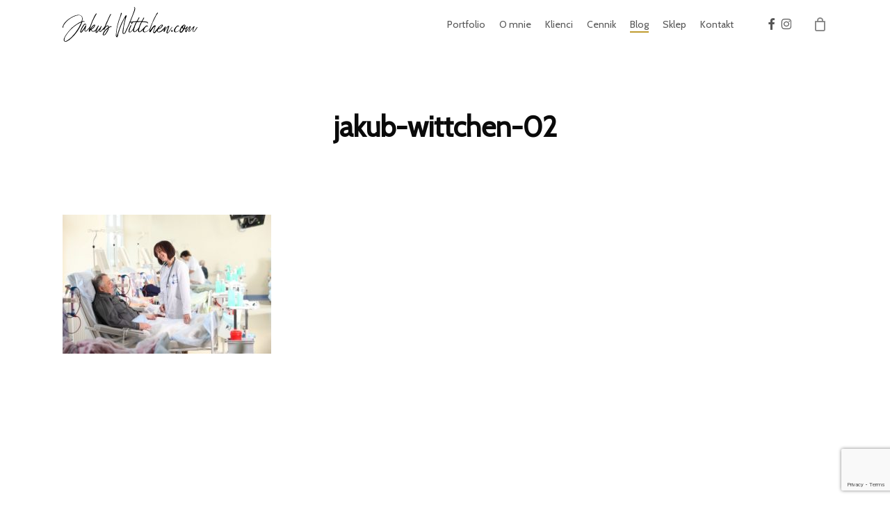

--- FILE ---
content_type: text/html; charset=utf-8
request_url: https://www.google.com/recaptcha/api2/anchor?ar=1&k=6Lemo84qAAAAAM3J3D-uWicVw31RmUgsZAe90k2w&co=aHR0cHM6Ly9qYWt1YndpdHRjaGVuLmNvbTo0NDM.&hl=en&v=N67nZn4AqZkNcbeMu4prBgzg&size=invisible&anchor-ms=20000&execute-ms=30000&cb=lcnm0lcajzw3
body_size: 48727
content:
<!DOCTYPE HTML><html dir="ltr" lang="en"><head><meta http-equiv="Content-Type" content="text/html; charset=UTF-8">
<meta http-equiv="X-UA-Compatible" content="IE=edge">
<title>reCAPTCHA</title>
<style type="text/css">
/* cyrillic-ext */
@font-face {
  font-family: 'Roboto';
  font-style: normal;
  font-weight: 400;
  font-stretch: 100%;
  src: url(//fonts.gstatic.com/s/roboto/v48/KFO7CnqEu92Fr1ME7kSn66aGLdTylUAMa3GUBHMdazTgWw.woff2) format('woff2');
  unicode-range: U+0460-052F, U+1C80-1C8A, U+20B4, U+2DE0-2DFF, U+A640-A69F, U+FE2E-FE2F;
}
/* cyrillic */
@font-face {
  font-family: 'Roboto';
  font-style: normal;
  font-weight: 400;
  font-stretch: 100%;
  src: url(//fonts.gstatic.com/s/roboto/v48/KFO7CnqEu92Fr1ME7kSn66aGLdTylUAMa3iUBHMdazTgWw.woff2) format('woff2');
  unicode-range: U+0301, U+0400-045F, U+0490-0491, U+04B0-04B1, U+2116;
}
/* greek-ext */
@font-face {
  font-family: 'Roboto';
  font-style: normal;
  font-weight: 400;
  font-stretch: 100%;
  src: url(//fonts.gstatic.com/s/roboto/v48/KFO7CnqEu92Fr1ME7kSn66aGLdTylUAMa3CUBHMdazTgWw.woff2) format('woff2');
  unicode-range: U+1F00-1FFF;
}
/* greek */
@font-face {
  font-family: 'Roboto';
  font-style: normal;
  font-weight: 400;
  font-stretch: 100%;
  src: url(//fonts.gstatic.com/s/roboto/v48/KFO7CnqEu92Fr1ME7kSn66aGLdTylUAMa3-UBHMdazTgWw.woff2) format('woff2');
  unicode-range: U+0370-0377, U+037A-037F, U+0384-038A, U+038C, U+038E-03A1, U+03A3-03FF;
}
/* math */
@font-face {
  font-family: 'Roboto';
  font-style: normal;
  font-weight: 400;
  font-stretch: 100%;
  src: url(//fonts.gstatic.com/s/roboto/v48/KFO7CnqEu92Fr1ME7kSn66aGLdTylUAMawCUBHMdazTgWw.woff2) format('woff2');
  unicode-range: U+0302-0303, U+0305, U+0307-0308, U+0310, U+0312, U+0315, U+031A, U+0326-0327, U+032C, U+032F-0330, U+0332-0333, U+0338, U+033A, U+0346, U+034D, U+0391-03A1, U+03A3-03A9, U+03B1-03C9, U+03D1, U+03D5-03D6, U+03F0-03F1, U+03F4-03F5, U+2016-2017, U+2034-2038, U+203C, U+2040, U+2043, U+2047, U+2050, U+2057, U+205F, U+2070-2071, U+2074-208E, U+2090-209C, U+20D0-20DC, U+20E1, U+20E5-20EF, U+2100-2112, U+2114-2115, U+2117-2121, U+2123-214F, U+2190, U+2192, U+2194-21AE, U+21B0-21E5, U+21F1-21F2, U+21F4-2211, U+2213-2214, U+2216-22FF, U+2308-230B, U+2310, U+2319, U+231C-2321, U+2336-237A, U+237C, U+2395, U+239B-23B7, U+23D0, U+23DC-23E1, U+2474-2475, U+25AF, U+25B3, U+25B7, U+25BD, U+25C1, U+25CA, U+25CC, U+25FB, U+266D-266F, U+27C0-27FF, U+2900-2AFF, U+2B0E-2B11, U+2B30-2B4C, U+2BFE, U+3030, U+FF5B, U+FF5D, U+1D400-1D7FF, U+1EE00-1EEFF;
}
/* symbols */
@font-face {
  font-family: 'Roboto';
  font-style: normal;
  font-weight: 400;
  font-stretch: 100%;
  src: url(//fonts.gstatic.com/s/roboto/v48/KFO7CnqEu92Fr1ME7kSn66aGLdTylUAMaxKUBHMdazTgWw.woff2) format('woff2');
  unicode-range: U+0001-000C, U+000E-001F, U+007F-009F, U+20DD-20E0, U+20E2-20E4, U+2150-218F, U+2190, U+2192, U+2194-2199, U+21AF, U+21E6-21F0, U+21F3, U+2218-2219, U+2299, U+22C4-22C6, U+2300-243F, U+2440-244A, U+2460-24FF, U+25A0-27BF, U+2800-28FF, U+2921-2922, U+2981, U+29BF, U+29EB, U+2B00-2BFF, U+4DC0-4DFF, U+FFF9-FFFB, U+10140-1018E, U+10190-1019C, U+101A0, U+101D0-101FD, U+102E0-102FB, U+10E60-10E7E, U+1D2C0-1D2D3, U+1D2E0-1D37F, U+1F000-1F0FF, U+1F100-1F1AD, U+1F1E6-1F1FF, U+1F30D-1F30F, U+1F315, U+1F31C, U+1F31E, U+1F320-1F32C, U+1F336, U+1F378, U+1F37D, U+1F382, U+1F393-1F39F, U+1F3A7-1F3A8, U+1F3AC-1F3AF, U+1F3C2, U+1F3C4-1F3C6, U+1F3CA-1F3CE, U+1F3D4-1F3E0, U+1F3ED, U+1F3F1-1F3F3, U+1F3F5-1F3F7, U+1F408, U+1F415, U+1F41F, U+1F426, U+1F43F, U+1F441-1F442, U+1F444, U+1F446-1F449, U+1F44C-1F44E, U+1F453, U+1F46A, U+1F47D, U+1F4A3, U+1F4B0, U+1F4B3, U+1F4B9, U+1F4BB, U+1F4BF, U+1F4C8-1F4CB, U+1F4D6, U+1F4DA, U+1F4DF, U+1F4E3-1F4E6, U+1F4EA-1F4ED, U+1F4F7, U+1F4F9-1F4FB, U+1F4FD-1F4FE, U+1F503, U+1F507-1F50B, U+1F50D, U+1F512-1F513, U+1F53E-1F54A, U+1F54F-1F5FA, U+1F610, U+1F650-1F67F, U+1F687, U+1F68D, U+1F691, U+1F694, U+1F698, U+1F6AD, U+1F6B2, U+1F6B9-1F6BA, U+1F6BC, U+1F6C6-1F6CF, U+1F6D3-1F6D7, U+1F6E0-1F6EA, U+1F6F0-1F6F3, U+1F6F7-1F6FC, U+1F700-1F7FF, U+1F800-1F80B, U+1F810-1F847, U+1F850-1F859, U+1F860-1F887, U+1F890-1F8AD, U+1F8B0-1F8BB, U+1F8C0-1F8C1, U+1F900-1F90B, U+1F93B, U+1F946, U+1F984, U+1F996, U+1F9E9, U+1FA00-1FA6F, U+1FA70-1FA7C, U+1FA80-1FA89, U+1FA8F-1FAC6, U+1FACE-1FADC, U+1FADF-1FAE9, U+1FAF0-1FAF8, U+1FB00-1FBFF;
}
/* vietnamese */
@font-face {
  font-family: 'Roboto';
  font-style: normal;
  font-weight: 400;
  font-stretch: 100%;
  src: url(//fonts.gstatic.com/s/roboto/v48/KFO7CnqEu92Fr1ME7kSn66aGLdTylUAMa3OUBHMdazTgWw.woff2) format('woff2');
  unicode-range: U+0102-0103, U+0110-0111, U+0128-0129, U+0168-0169, U+01A0-01A1, U+01AF-01B0, U+0300-0301, U+0303-0304, U+0308-0309, U+0323, U+0329, U+1EA0-1EF9, U+20AB;
}
/* latin-ext */
@font-face {
  font-family: 'Roboto';
  font-style: normal;
  font-weight: 400;
  font-stretch: 100%;
  src: url(//fonts.gstatic.com/s/roboto/v48/KFO7CnqEu92Fr1ME7kSn66aGLdTylUAMa3KUBHMdazTgWw.woff2) format('woff2');
  unicode-range: U+0100-02BA, U+02BD-02C5, U+02C7-02CC, U+02CE-02D7, U+02DD-02FF, U+0304, U+0308, U+0329, U+1D00-1DBF, U+1E00-1E9F, U+1EF2-1EFF, U+2020, U+20A0-20AB, U+20AD-20C0, U+2113, U+2C60-2C7F, U+A720-A7FF;
}
/* latin */
@font-face {
  font-family: 'Roboto';
  font-style: normal;
  font-weight: 400;
  font-stretch: 100%;
  src: url(//fonts.gstatic.com/s/roboto/v48/KFO7CnqEu92Fr1ME7kSn66aGLdTylUAMa3yUBHMdazQ.woff2) format('woff2');
  unicode-range: U+0000-00FF, U+0131, U+0152-0153, U+02BB-02BC, U+02C6, U+02DA, U+02DC, U+0304, U+0308, U+0329, U+2000-206F, U+20AC, U+2122, U+2191, U+2193, U+2212, U+2215, U+FEFF, U+FFFD;
}
/* cyrillic-ext */
@font-face {
  font-family: 'Roboto';
  font-style: normal;
  font-weight: 500;
  font-stretch: 100%;
  src: url(//fonts.gstatic.com/s/roboto/v48/KFO7CnqEu92Fr1ME7kSn66aGLdTylUAMa3GUBHMdazTgWw.woff2) format('woff2');
  unicode-range: U+0460-052F, U+1C80-1C8A, U+20B4, U+2DE0-2DFF, U+A640-A69F, U+FE2E-FE2F;
}
/* cyrillic */
@font-face {
  font-family: 'Roboto';
  font-style: normal;
  font-weight: 500;
  font-stretch: 100%;
  src: url(//fonts.gstatic.com/s/roboto/v48/KFO7CnqEu92Fr1ME7kSn66aGLdTylUAMa3iUBHMdazTgWw.woff2) format('woff2');
  unicode-range: U+0301, U+0400-045F, U+0490-0491, U+04B0-04B1, U+2116;
}
/* greek-ext */
@font-face {
  font-family: 'Roboto';
  font-style: normal;
  font-weight: 500;
  font-stretch: 100%;
  src: url(//fonts.gstatic.com/s/roboto/v48/KFO7CnqEu92Fr1ME7kSn66aGLdTylUAMa3CUBHMdazTgWw.woff2) format('woff2');
  unicode-range: U+1F00-1FFF;
}
/* greek */
@font-face {
  font-family: 'Roboto';
  font-style: normal;
  font-weight: 500;
  font-stretch: 100%;
  src: url(//fonts.gstatic.com/s/roboto/v48/KFO7CnqEu92Fr1ME7kSn66aGLdTylUAMa3-UBHMdazTgWw.woff2) format('woff2');
  unicode-range: U+0370-0377, U+037A-037F, U+0384-038A, U+038C, U+038E-03A1, U+03A3-03FF;
}
/* math */
@font-face {
  font-family: 'Roboto';
  font-style: normal;
  font-weight: 500;
  font-stretch: 100%;
  src: url(//fonts.gstatic.com/s/roboto/v48/KFO7CnqEu92Fr1ME7kSn66aGLdTylUAMawCUBHMdazTgWw.woff2) format('woff2');
  unicode-range: U+0302-0303, U+0305, U+0307-0308, U+0310, U+0312, U+0315, U+031A, U+0326-0327, U+032C, U+032F-0330, U+0332-0333, U+0338, U+033A, U+0346, U+034D, U+0391-03A1, U+03A3-03A9, U+03B1-03C9, U+03D1, U+03D5-03D6, U+03F0-03F1, U+03F4-03F5, U+2016-2017, U+2034-2038, U+203C, U+2040, U+2043, U+2047, U+2050, U+2057, U+205F, U+2070-2071, U+2074-208E, U+2090-209C, U+20D0-20DC, U+20E1, U+20E5-20EF, U+2100-2112, U+2114-2115, U+2117-2121, U+2123-214F, U+2190, U+2192, U+2194-21AE, U+21B0-21E5, U+21F1-21F2, U+21F4-2211, U+2213-2214, U+2216-22FF, U+2308-230B, U+2310, U+2319, U+231C-2321, U+2336-237A, U+237C, U+2395, U+239B-23B7, U+23D0, U+23DC-23E1, U+2474-2475, U+25AF, U+25B3, U+25B7, U+25BD, U+25C1, U+25CA, U+25CC, U+25FB, U+266D-266F, U+27C0-27FF, U+2900-2AFF, U+2B0E-2B11, U+2B30-2B4C, U+2BFE, U+3030, U+FF5B, U+FF5D, U+1D400-1D7FF, U+1EE00-1EEFF;
}
/* symbols */
@font-face {
  font-family: 'Roboto';
  font-style: normal;
  font-weight: 500;
  font-stretch: 100%;
  src: url(//fonts.gstatic.com/s/roboto/v48/KFO7CnqEu92Fr1ME7kSn66aGLdTylUAMaxKUBHMdazTgWw.woff2) format('woff2');
  unicode-range: U+0001-000C, U+000E-001F, U+007F-009F, U+20DD-20E0, U+20E2-20E4, U+2150-218F, U+2190, U+2192, U+2194-2199, U+21AF, U+21E6-21F0, U+21F3, U+2218-2219, U+2299, U+22C4-22C6, U+2300-243F, U+2440-244A, U+2460-24FF, U+25A0-27BF, U+2800-28FF, U+2921-2922, U+2981, U+29BF, U+29EB, U+2B00-2BFF, U+4DC0-4DFF, U+FFF9-FFFB, U+10140-1018E, U+10190-1019C, U+101A0, U+101D0-101FD, U+102E0-102FB, U+10E60-10E7E, U+1D2C0-1D2D3, U+1D2E0-1D37F, U+1F000-1F0FF, U+1F100-1F1AD, U+1F1E6-1F1FF, U+1F30D-1F30F, U+1F315, U+1F31C, U+1F31E, U+1F320-1F32C, U+1F336, U+1F378, U+1F37D, U+1F382, U+1F393-1F39F, U+1F3A7-1F3A8, U+1F3AC-1F3AF, U+1F3C2, U+1F3C4-1F3C6, U+1F3CA-1F3CE, U+1F3D4-1F3E0, U+1F3ED, U+1F3F1-1F3F3, U+1F3F5-1F3F7, U+1F408, U+1F415, U+1F41F, U+1F426, U+1F43F, U+1F441-1F442, U+1F444, U+1F446-1F449, U+1F44C-1F44E, U+1F453, U+1F46A, U+1F47D, U+1F4A3, U+1F4B0, U+1F4B3, U+1F4B9, U+1F4BB, U+1F4BF, U+1F4C8-1F4CB, U+1F4D6, U+1F4DA, U+1F4DF, U+1F4E3-1F4E6, U+1F4EA-1F4ED, U+1F4F7, U+1F4F9-1F4FB, U+1F4FD-1F4FE, U+1F503, U+1F507-1F50B, U+1F50D, U+1F512-1F513, U+1F53E-1F54A, U+1F54F-1F5FA, U+1F610, U+1F650-1F67F, U+1F687, U+1F68D, U+1F691, U+1F694, U+1F698, U+1F6AD, U+1F6B2, U+1F6B9-1F6BA, U+1F6BC, U+1F6C6-1F6CF, U+1F6D3-1F6D7, U+1F6E0-1F6EA, U+1F6F0-1F6F3, U+1F6F7-1F6FC, U+1F700-1F7FF, U+1F800-1F80B, U+1F810-1F847, U+1F850-1F859, U+1F860-1F887, U+1F890-1F8AD, U+1F8B0-1F8BB, U+1F8C0-1F8C1, U+1F900-1F90B, U+1F93B, U+1F946, U+1F984, U+1F996, U+1F9E9, U+1FA00-1FA6F, U+1FA70-1FA7C, U+1FA80-1FA89, U+1FA8F-1FAC6, U+1FACE-1FADC, U+1FADF-1FAE9, U+1FAF0-1FAF8, U+1FB00-1FBFF;
}
/* vietnamese */
@font-face {
  font-family: 'Roboto';
  font-style: normal;
  font-weight: 500;
  font-stretch: 100%;
  src: url(//fonts.gstatic.com/s/roboto/v48/KFO7CnqEu92Fr1ME7kSn66aGLdTylUAMa3OUBHMdazTgWw.woff2) format('woff2');
  unicode-range: U+0102-0103, U+0110-0111, U+0128-0129, U+0168-0169, U+01A0-01A1, U+01AF-01B0, U+0300-0301, U+0303-0304, U+0308-0309, U+0323, U+0329, U+1EA0-1EF9, U+20AB;
}
/* latin-ext */
@font-face {
  font-family: 'Roboto';
  font-style: normal;
  font-weight: 500;
  font-stretch: 100%;
  src: url(//fonts.gstatic.com/s/roboto/v48/KFO7CnqEu92Fr1ME7kSn66aGLdTylUAMa3KUBHMdazTgWw.woff2) format('woff2');
  unicode-range: U+0100-02BA, U+02BD-02C5, U+02C7-02CC, U+02CE-02D7, U+02DD-02FF, U+0304, U+0308, U+0329, U+1D00-1DBF, U+1E00-1E9F, U+1EF2-1EFF, U+2020, U+20A0-20AB, U+20AD-20C0, U+2113, U+2C60-2C7F, U+A720-A7FF;
}
/* latin */
@font-face {
  font-family: 'Roboto';
  font-style: normal;
  font-weight: 500;
  font-stretch: 100%;
  src: url(//fonts.gstatic.com/s/roboto/v48/KFO7CnqEu92Fr1ME7kSn66aGLdTylUAMa3yUBHMdazQ.woff2) format('woff2');
  unicode-range: U+0000-00FF, U+0131, U+0152-0153, U+02BB-02BC, U+02C6, U+02DA, U+02DC, U+0304, U+0308, U+0329, U+2000-206F, U+20AC, U+2122, U+2191, U+2193, U+2212, U+2215, U+FEFF, U+FFFD;
}
/* cyrillic-ext */
@font-face {
  font-family: 'Roboto';
  font-style: normal;
  font-weight: 900;
  font-stretch: 100%;
  src: url(//fonts.gstatic.com/s/roboto/v48/KFO7CnqEu92Fr1ME7kSn66aGLdTylUAMa3GUBHMdazTgWw.woff2) format('woff2');
  unicode-range: U+0460-052F, U+1C80-1C8A, U+20B4, U+2DE0-2DFF, U+A640-A69F, U+FE2E-FE2F;
}
/* cyrillic */
@font-face {
  font-family: 'Roboto';
  font-style: normal;
  font-weight: 900;
  font-stretch: 100%;
  src: url(//fonts.gstatic.com/s/roboto/v48/KFO7CnqEu92Fr1ME7kSn66aGLdTylUAMa3iUBHMdazTgWw.woff2) format('woff2');
  unicode-range: U+0301, U+0400-045F, U+0490-0491, U+04B0-04B1, U+2116;
}
/* greek-ext */
@font-face {
  font-family: 'Roboto';
  font-style: normal;
  font-weight: 900;
  font-stretch: 100%;
  src: url(//fonts.gstatic.com/s/roboto/v48/KFO7CnqEu92Fr1ME7kSn66aGLdTylUAMa3CUBHMdazTgWw.woff2) format('woff2');
  unicode-range: U+1F00-1FFF;
}
/* greek */
@font-face {
  font-family: 'Roboto';
  font-style: normal;
  font-weight: 900;
  font-stretch: 100%;
  src: url(//fonts.gstatic.com/s/roboto/v48/KFO7CnqEu92Fr1ME7kSn66aGLdTylUAMa3-UBHMdazTgWw.woff2) format('woff2');
  unicode-range: U+0370-0377, U+037A-037F, U+0384-038A, U+038C, U+038E-03A1, U+03A3-03FF;
}
/* math */
@font-face {
  font-family: 'Roboto';
  font-style: normal;
  font-weight: 900;
  font-stretch: 100%;
  src: url(//fonts.gstatic.com/s/roboto/v48/KFO7CnqEu92Fr1ME7kSn66aGLdTylUAMawCUBHMdazTgWw.woff2) format('woff2');
  unicode-range: U+0302-0303, U+0305, U+0307-0308, U+0310, U+0312, U+0315, U+031A, U+0326-0327, U+032C, U+032F-0330, U+0332-0333, U+0338, U+033A, U+0346, U+034D, U+0391-03A1, U+03A3-03A9, U+03B1-03C9, U+03D1, U+03D5-03D6, U+03F0-03F1, U+03F4-03F5, U+2016-2017, U+2034-2038, U+203C, U+2040, U+2043, U+2047, U+2050, U+2057, U+205F, U+2070-2071, U+2074-208E, U+2090-209C, U+20D0-20DC, U+20E1, U+20E5-20EF, U+2100-2112, U+2114-2115, U+2117-2121, U+2123-214F, U+2190, U+2192, U+2194-21AE, U+21B0-21E5, U+21F1-21F2, U+21F4-2211, U+2213-2214, U+2216-22FF, U+2308-230B, U+2310, U+2319, U+231C-2321, U+2336-237A, U+237C, U+2395, U+239B-23B7, U+23D0, U+23DC-23E1, U+2474-2475, U+25AF, U+25B3, U+25B7, U+25BD, U+25C1, U+25CA, U+25CC, U+25FB, U+266D-266F, U+27C0-27FF, U+2900-2AFF, U+2B0E-2B11, U+2B30-2B4C, U+2BFE, U+3030, U+FF5B, U+FF5D, U+1D400-1D7FF, U+1EE00-1EEFF;
}
/* symbols */
@font-face {
  font-family: 'Roboto';
  font-style: normal;
  font-weight: 900;
  font-stretch: 100%;
  src: url(//fonts.gstatic.com/s/roboto/v48/KFO7CnqEu92Fr1ME7kSn66aGLdTylUAMaxKUBHMdazTgWw.woff2) format('woff2');
  unicode-range: U+0001-000C, U+000E-001F, U+007F-009F, U+20DD-20E0, U+20E2-20E4, U+2150-218F, U+2190, U+2192, U+2194-2199, U+21AF, U+21E6-21F0, U+21F3, U+2218-2219, U+2299, U+22C4-22C6, U+2300-243F, U+2440-244A, U+2460-24FF, U+25A0-27BF, U+2800-28FF, U+2921-2922, U+2981, U+29BF, U+29EB, U+2B00-2BFF, U+4DC0-4DFF, U+FFF9-FFFB, U+10140-1018E, U+10190-1019C, U+101A0, U+101D0-101FD, U+102E0-102FB, U+10E60-10E7E, U+1D2C0-1D2D3, U+1D2E0-1D37F, U+1F000-1F0FF, U+1F100-1F1AD, U+1F1E6-1F1FF, U+1F30D-1F30F, U+1F315, U+1F31C, U+1F31E, U+1F320-1F32C, U+1F336, U+1F378, U+1F37D, U+1F382, U+1F393-1F39F, U+1F3A7-1F3A8, U+1F3AC-1F3AF, U+1F3C2, U+1F3C4-1F3C6, U+1F3CA-1F3CE, U+1F3D4-1F3E0, U+1F3ED, U+1F3F1-1F3F3, U+1F3F5-1F3F7, U+1F408, U+1F415, U+1F41F, U+1F426, U+1F43F, U+1F441-1F442, U+1F444, U+1F446-1F449, U+1F44C-1F44E, U+1F453, U+1F46A, U+1F47D, U+1F4A3, U+1F4B0, U+1F4B3, U+1F4B9, U+1F4BB, U+1F4BF, U+1F4C8-1F4CB, U+1F4D6, U+1F4DA, U+1F4DF, U+1F4E3-1F4E6, U+1F4EA-1F4ED, U+1F4F7, U+1F4F9-1F4FB, U+1F4FD-1F4FE, U+1F503, U+1F507-1F50B, U+1F50D, U+1F512-1F513, U+1F53E-1F54A, U+1F54F-1F5FA, U+1F610, U+1F650-1F67F, U+1F687, U+1F68D, U+1F691, U+1F694, U+1F698, U+1F6AD, U+1F6B2, U+1F6B9-1F6BA, U+1F6BC, U+1F6C6-1F6CF, U+1F6D3-1F6D7, U+1F6E0-1F6EA, U+1F6F0-1F6F3, U+1F6F7-1F6FC, U+1F700-1F7FF, U+1F800-1F80B, U+1F810-1F847, U+1F850-1F859, U+1F860-1F887, U+1F890-1F8AD, U+1F8B0-1F8BB, U+1F8C0-1F8C1, U+1F900-1F90B, U+1F93B, U+1F946, U+1F984, U+1F996, U+1F9E9, U+1FA00-1FA6F, U+1FA70-1FA7C, U+1FA80-1FA89, U+1FA8F-1FAC6, U+1FACE-1FADC, U+1FADF-1FAE9, U+1FAF0-1FAF8, U+1FB00-1FBFF;
}
/* vietnamese */
@font-face {
  font-family: 'Roboto';
  font-style: normal;
  font-weight: 900;
  font-stretch: 100%;
  src: url(//fonts.gstatic.com/s/roboto/v48/KFO7CnqEu92Fr1ME7kSn66aGLdTylUAMa3OUBHMdazTgWw.woff2) format('woff2');
  unicode-range: U+0102-0103, U+0110-0111, U+0128-0129, U+0168-0169, U+01A0-01A1, U+01AF-01B0, U+0300-0301, U+0303-0304, U+0308-0309, U+0323, U+0329, U+1EA0-1EF9, U+20AB;
}
/* latin-ext */
@font-face {
  font-family: 'Roboto';
  font-style: normal;
  font-weight: 900;
  font-stretch: 100%;
  src: url(//fonts.gstatic.com/s/roboto/v48/KFO7CnqEu92Fr1ME7kSn66aGLdTylUAMa3KUBHMdazTgWw.woff2) format('woff2');
  unicode-range: U+0100-02BA, U+02BD-02C5, U+02C7-02CC, U+02CE-02D7, U+02DD-02FF, U+0304, U+0308, U+0329, U+1D00-1DBF, U+1E00-1E9F, U+1EF2-1EFF, U+2020, U+20A0-20AB, U+20AD-20C0, U+2113, U+2C60-2C7F, U+A720-A7FF;
}
/* latin */
@font-face {
  font-family: 'Roboto';
  font-style: normal;
  font-weight: 900;
  font-stretch: 100%;
  src: url(//fonts.gstatic.com/s/roboto/v48/KFO7CnqEu92Fr1ME7kSn66aGLdTylUAMa3yUBHMdazQ.woff2) format('woff2');
  unicode-range: U+0000-00FF, U+0131, U+0152-0153, U+02BB-02BC, U+02C6, U+02DA, U+02DC, U+0304, U+0308, U+0329, U+2000-206F, U+20AC, U+2122, U+2191, U+2193, U+2212, U+2215, U+FEFF, U+FFFD;
}

</style>
<link rel="stylesheet" type="text/css" href="https://www.gstatic.com/recaptcha/releases/N67nZn4AqZkNcbeMu4prBgzg/styles__ltr.css">
<script nonce="B9GQgDDOC8ka577hISUqPw" type="text/javascript">window['__recaptcha_api'] = 'https://www.google.com/recaptcha/api2/';</script>
<script type="text/javascript" src="https://www.gstatic.com/recaptcha/releases/N67nZn4AqZkNcbeMu4prBgzg/recaptcha__en.js" nonce="B9GQgDDOC8ka577hISUqPw">
      
    </script></head>
<body><div id="rc-anchor-alert" class="rc-anchor-alert"></div>
<input type="hidden" id="recaptcha-token" value="[base64]">
<script type="text/javascript" nonce="B9GQgDDOC8ka577hISUqPw">
      recaptcha.anchor.Main.init("[\x22ainput\x22,[\x22bgdata\x22,\x22\x22,\[base64]/[base64]/[base64]/ZyhXLGgpOnEoW04sMjEsbF0sVywwKSxoKSxmYWxzZSxmYWxzZSl9Y2F0Y2goayl7RygzNTgsVyk/[base64]/[base64]/[base64]/[base64]/[base64]/[base64]/[base64]/bmV3IEJbT10oRFswXSk6dz09Mj9uZXcgQltPXShEWzBdLERbMV0pOnc9PTM/bmV3IEJbT10oRFswXSxEWzFdLERbMl0pOnc9PTQ/[base64]/[base64]/[base64]/[base64]/[base64]\\u003d\x22,\[base64]\\u003d\x22,\x22wpQrX2jClcO2wqbCp8OFf8O9dFXDqRN+wo06w5JDCgDCn8KjJsOWw4Umb8O4c0PCi8Oswr7CgAMkw7x5e8KHwqpJU8Kwd2Rgw6A4wpPChMOzwoNuwr4aw5UDQHTCosKawqzCncOpwo4aDMO+w7bDtHI5wpvDt8OSwrLDlHMEFcKCwrccEDF0C8OCw4/DtMKywqxORBZow4Ugw5vCgw/CjiVgccOOw4fCpQbCmsKFecO6WsOZwpFCwpZxAzEnw57CnnXCjsOOLsObw5d+w4NXLcOMwrxwwoLDlDhSFxgSSkxsw5Nxd8Kaw5dlw4zDoMOqw6Qcw7DDpmrCr8KQwpnDhTDDvDUzw5I6MnXDpGhcw6fDpGfCnB/[base64]/[base64]/HjBVe8Oxw5/Ck8OhGsKjJj/CrMKXP8KcwqDDgsOrw5Ysw6bDmMOmwodmEjoOwpnDgsO3eFjDq8OsfcOXwqEkU8OrTUNccSjDi8KOb8KQwrfCoMO+fn/ChR3Di3nCkAZsT8OzI8OfwpzDusOfwrFOwoBoeGhENsOawp0gPcO/WwHClcKwfnPDrCkXYkxAJW/ChMK6woQQITjCmcK0V1rDng3CtMKQw5NELMOPwr7CocKncMOdEVvDl8Kcwrsgwp3CmcKjw67DjlLCuVA3w4kzwrojw4XCicKlwrPDscOlWMK7PsONw6VQwrTDvMKowptew5PCiDtOGcKJC8OKVEfCqcK2HEbCisOkw7Iqw4x3w4U2OcODUMKQw70aw6/CpW/DmsKWwpXClsOlLyYEw4I0dsKfesKzZMKaZMOBSznCpz4bwq3DnMO7wqLCukZBWcKnXWIfRsOFw5FtwoJ2BkDDiwRWw55rw4PCnsKQw6kGBsOOwr/Ch8OOEH/CscKQw5AMw4xYw5IAMMKmw6Nzw5NLMB3Dqx/Cj8KLw7UGw6omw43CocKLO8KLbxTDpsOSEsOfPWrCqMKmEADDiFRAbT3Dkh/[base64]/Dk3hvQcKlX8OfHcOWA8KJFAfDvMO4dV1AFzxLwpBZPCd3DsKowqB5ZAYdw4k9w6TCpQXCtG9JwqhPbxjCgsKfwoFoGMOfwoUvwqjDrXPCsmJIPG/[base64]/BsO2w5nCpsO7wrHColHDlhzCr8OpU8KkM3Vmwqs9FT5WXsKTw5spEMO/[base64]/[base64]/CnsOFw47CjMK9wr0TdcKTZsKYD8OnwpXDu1lbwoFZwr3CsVY+EcObX8KHZz7CiFoGZ8OFwpzDmsO7PAYqAxrChmvCrkTCh0x+F8OnQcO1dULChFrCugXDo3/DusOqVMKYwobCvcO/[base64]/[base64]/[base64]/wqbCmUlSc8KQJHQ6woxYw6E0wofDslMZU8OFwr9Vw6jDiMKkwobDkzJ4PE/Dq8OJwpoIwrTDlidrWcKjGcKtwocAw4MCRFfDv8O3w7TCvCVBw6DDgVk3w6fCl0U9wqfDhGRIwp5hBBPCs0rDpcKuwo3CncK5wpVXw5vCn8KcUV3DmMOXdMK7w4ghwrIsw6HCvBoMwrVZwqHDmxVmw67DlcOcwqJPZCHDrX4Iw47CukfDjHLCscORBsKGY8Kmwp/Cp8KfwojCk8OYFMKUwovDrMOrw6lvw6NoWAc4ak8uRsOmcQvDh8KZUMKIw4grDyx6wqNJEsOfBcKQOsOsw4tuw5pUCMOAw6x9HsK/woABwo5FVMKKU8OvAsOiPXVpwrXChVvDqMKSw7PDmsKqbcKHdEspBEMWbXdRwqkHJ37DjMOtw48DOkUhw7YiOH/CqsOxw6fCimjDi8K+RcO3O8KQw5cdZsKWSycPYAkmWCrDgArDiMOyf8Kkw6vCucKtUBfCk8KFQQrDksK3JToCP8K3esOPw7rDkATDu8KYw6HDl8Ohwr3DrVRcMiF9wrwda2/DmMKQwpZow48Ow71HwpfDtcKOAhkPw5hrw7jCtW7DqMO3EMOPUcKnwqDDjcOZdEZnw5Aifnd+MsKBw4XDowDDicK/woUbfcKwIjYgw5HDmFrDlTHCrGLCgsO8wplKeMOkwqHDqsKrTMKWw7hUw6bCrUzDv8OmacKUwqQrwppkZGgIwpDCp8OiV0Rjwos4w7jCiX8aw60gSWIDwq8cw4jDrMOXOV4ATg/DrcO0wr5hQ8OzwrvDvsO3OMKQRcOOTsKcCjPCi8Kbw4nDgMKpAwoPYX/Com03woHDoFHCq8OfI8KWBsOsUUdfHcK2wrLClcOew65McMO7fcKaYMK9LcKSwoJ9wqIOw5PCsXYXw4bDoCduwr/CjhVlw6XDomhxaldZSMKUwqY/MsKEOcOpQsOEKcOhTSsHwoRnDjbDg8O4wp7DjUvCn2k6w61yGMO/[base64]/[base64]/P1BGeR7ClkLCjMOLw7jCkDIXw4XCl8OPDm3DhMK3fsOwN8O9wp3DlDHCmgxPRnDCoEYwwrHCpnE8Y8KPSsKgSHvCkknClVpJUsOpPcK/wpjCsExww4PCocKjw49JCjvDlFhwFRbDhjQZw5HDpnTCmTnCqSlfw5t3wrbCtUloEnE3dsKqBE4jN8O2woMVwqY/w5BWwpMLdDfDiRVyKcOoLsKPw63CnMOjw67ClRQQe8Osw5YDdsOMUW1maEY+w5otw5Bbw6zDtsKnZcKFwoTDgcK4UT8YKk3CucO6wpMuw4Rpwr3DmQnClcKOwpBJwqjCvynCqcOJFQU/[base64]/DgGw/w6YrNS7Cp8KXCyPDpcOjwoZKDMOywo3DkS0gdsO2RHvDuXXCkMKcbW1/w6d8G2DDiQMPw5rCmQfCmR9iw7Jxw7rDgHQXL8OKbcKuwocDwpsJwqsQwrvDiMOKworDmiHDgcOVYA7DlcOuPsK1ZWPDt0wnwo0ffMKLw7jCscKww4FhwrUOwokmQjDDmGXCpwcvw6LDpcOJd8OADUB0wrIAwr/[base64]/[base64]/CrcKBHcOnOcK6wpJVw4TCgkzCvcOewqLChcOSRUV2w69hwqHDqsKdw4kmAkgeW8KNaQTCgsOpRUnDvcKlFcOnfHnDphwDb8K+w7LCpw7DvMOPbX0Awq8Ywog4wpZ8Gkc/wrNrwoDDqHBDCsOlecKVwptpWGsWWEDCrycHwqPCpUbDnMKANGXCt8OwcMOHw5bDgMK7MMOjLMORFVHCmMOvLgJXw5MLcMKjEMOfwqTDkBw/FULCliJ+w64vwrEXf1YuO8OEacOawqUGw6Ryw5hZccKpwrFBw5wobsKzDsKRwrZxw4vCnMOAaRVENRnChcONwo7DisOww4TDssKCwrtFelrCucO/JcOuw77ChA5KfcKDw7BPIn3ChsOXwpHDvQnDvcKEGC3DnyzCqHlpR8KXXALDr8OCw5Awwr/CnmwHUHYeJMKswrguaMOxw5M8XQDCo8KlVBXDrsOAw4UKw6XCgMKOw5xqSxB0w4HCoj1xw4tIaXoiw4rDo8OWw4nDjsKswqE1wrHCmi0ZwpnCkMKQH8Kxw7lmN8OWDhnChmXCjcKpw4fCokZrXcOZw6FUKkg0UXPCvMOjF2XDtsKswoBnwp8ban/DgRkewprDvMKbw7XCicKLw4xpdHEOB3kFVEXCo8OUeGpGw77Cpl/CmX8ywqE6wp8cw5TDuMOswpJyw73CuMK8wqnDqCnDiCDDsTFBwrQ/YEbCkMO1w6PCtcKxw4jCn8O/WcKvX8Ocw5LCo2zClsKLwpFgwqLCmWd/w7bDlsKaHxQuwqLDtSzDkA3Ct8OAwrvCrFoOw7lzwr/Cj8OOeMKTaMOVSXFFOhIec8KBwrJAw7UGYlE0S8O6DHERO0XDoyMiWMOXK1QCBsKtI1fCuXfCmFRiw4htw7rCtcOgw6lrwpTDgRsOCDNpw4jCucOawrzCumDClDrCicONw7QYw4rCul9DwojCjynDi8KIw6TDmWkEwpELw7x+w6XDn2/[base64]/DmRDDk8ONwpMHMsKLwoPDkMKJw5/CtsKkwpd9ISPDkgl6TMOywprCl8Klw5HDiMKgwrLCq8KaNcOYZGPCs8O2wowbFkRQJcOXel/Cv8KDwqrCq8O+bMKhwpfCimrDqMKuwo7Dgw1awp7Cn8K4EsOXbsODXXR2JcO3UjptDh3CsXZNw6UBOAB/EsOQw6DDj2jDhwDDq8O5GMOkTcOAwpjCvMK7wpnCngk9wq92w7N3EUpNw6TCusOoZnlpZ8OqwoRbAsKmwo3CrwzDqcKpCcKtKMKHXsKJdcK7w59hwpB4w6MowrEowp8QcT/DvS/Cp25Dw4gBw6MfPgvDj8KxwpbCqMOySDfDqxbCksKLwr7DqHVNw4rDqsOnaMOIXcKDwoLDo3IRwqvCnBDCq8OKwrDCm8O5L8K0Flwjw7/CsHgSwqQdwq8YG0YbenHDt8K2wrFxZmtTw5/CpxHDjB/DjgwbFUVeOy8Mwo9JwpPCusONw53CisK7fsOIw7gawqAHwqwcwq/CkMOIwpHDv8K5AcKZPSMeUWB2bMObw55Jw7sHwqUfwpTCphQbZHp0Z8KWD8K2CWvCg8OATUF6wo7Cj8OCwqLChmnDv0LCrMOUwr/CkMKzw7Y3wpTDscOQw6XCsRpYbMKTwqnDkcKQw6Ute8OZw7jDhsOWwqQFU8K/Mh3DtHQWwpzDpMOUBFjCuCVAw60sSQ5RKn7DkcOLHw8rw5k1wpYmSBZrSHM1w4jDgsKKwp5hwqgqcVg7QsO/JApzbsKPwqfCgMK0ZsKsf8Orw6TCtcKrOsO2JcKgw4M1woU/wo7CjcO3w6QkwphJw57Dm8OAHcKqb8KkcxHDosKow6gpKlvCp8OOEHvDkDnDt2TDvVAXVxPCoRbDj09+PVRVGMOZdsOjw6t0H0nCvgEGK8OkazR4woUbw6TDmsK/[base64]/DnMKdwqkPw5nCpj3ChmsdWBDDjEEKwoTCkE06dHfCgC7Ct8KTHMKSwpAPRx3DnsKhBWM8wqrCh8ORw5nCpsKUbcOzwpNsAF/[base64]/[base64]/CpcO8b8KGw4bCjBYIUCbCkXTDhUbCkcKYwpx2wpQpwocqAMK2wq0Rw7lMD27CjsO+w6DCrsOGwrnDvcO9wofDv3LCqcOyw4MLw5QUw7DDhULCiATCimIsY8O/w5ZLwr7DlBrDgWbCkSEFNUbClG7CtWVNw7EdXUzCmMOaw7PDvsOdw6J3HsOKb8OwZcO/Y8Kzwpcaw582E8O3w6Yfw4XDnnEJZMOhWsOoFcKFJgfCosKQDgbDscKLwqvCrh7CikAxQcOMwrTCgT4yYxlWw6LDrsKPwpsYw5YCw67Csz4vw5fDlsO4wrQXFXbDlcOwBnByD1zDgMKDw5c8w7R1G8KsfmXDhm4TTcKpw5LCjFA/EEwNwqzCugN4wq0Gw5/CkU7DuFx9NcKmdlzDksKNwqRqQjLDuT/Cj25LwqfDpcKtd8OQw6VIw6XCn8KzNHcuAMOSw6nCtcO6TsOUbGfDrko+dsKHw4HCnh58w7EqwoobWk/DrsO9WR3DggBPccOewpk/NWjCk2bCm8Kbw7/DrU7CuMKow78VwpLDljMyW0gSZk9Mw7lgwrTCvjzChB/[base64]/Cq8ObcMKUwr3ChcKvEU5Zw7oKIsK7DijDtUl3UVHDqMK9UF7CrMK0w7zDl2xFwqzCkMKcwqEiw43Dh8Onw6PCmcOeBMKoXhd2DsOtw7kQHi7Do8Olwr3CnhrDhMOuw7DDt8K5Fx4PVQzChxLCoMKvJTzDsBLDgSfDpsOvw4sBwqNUw6TDj8K/wpzCoMO+IEzDi8OTw6BzWV8xwoEDZ8OIDcKse8KfwohVwpnDocOvw4RJbcKYwq/DlxkBwprCkMO3SsKtw7dodsOJNMK3CcOlMsOXw4DDswnDo8KfNcKXBkHCtAbDqGAqwptwwprDvmrCoG/ClMKWF8ORahTDu8OVDMK4d8OyGizCn8OZwrjDkUMKCcKiC8KAwprCgzvCjsKgw47ClcKVQsO8w6jClsOgw4fDijowA8KTXcOuLQYwZsK/ZwLDmGHDrsKiRsOKGcK/wp/Dk8KqfRfCvMKHwpzCrSJawqrCu2ExbsOiHDh/wrLCrSnCu8KTwqbCvMOOw7d7IMONwqzDvsKzDcOhwrJkwqTDhsKTw57Cm8KCOCARw6NFSXLDpH7CsEvCjSbDv23DtMOCSzcLw6XCpCjDlkEbMwzCi8O/I8OjwqDCu8KIP8ORw5bCv8Oww4xGKEMlak0ySlwrw5jDksOpwpLDs2s0aiUxwrXCsnhBaMOma2RjY8O6JmA2VzXCnsOuwq0TbXnDqG/ChyfCtsOPBMOcw60NYcOfw4PDkFrCokvClhjDp8KeLEQtwp1+wpnDo1rDlxskw5pBITUieMOKGMOrw5jCosK/[base64]/[base64]/[base64]/c8KVwq3DjzohBnBcwpgmEilswqrCpmQyw5Msw5prwrAuA8OAQ1MxwpPDsHvCqMO8wo/ChsOWwqZ0JzPCiEcww6/Cu8O9woovwpkIw5LDhn3Di2XCoMO+R8KDwpsRJDZ3ZMOrR8KYbwZLbX0cW8OTFcOtfMOTw4ZFCAItwqLCrcOoC8OdIsOjwo3CksKdw6/CunLDvHopT8O8QcKBPsKlBsOAWsKKw5EhwoxhwpXDhsOaaDZMXMKew5TCpnjDhFVgZsKIOSZHInvDhzEJHhjDsXvDscKTw5HDjUw7wrjCnE0QHQ95TsO0wqM3w4xcw4ZdP1nDt3MBwqhtaGvCnRDDsz/DpMOXw5TChXNTAcO/woXDq8OWDUUwU0Rnw5E/acO4wqbCqnVHwqV7aiwSw4Vyw4HCvj8feihYw4tjT8OLH8OCwqbDpcKOw6VYw6bChALDk8OkwpE8B8KZwqpqw4t1FHRvw5QmbMKdGDnDkcONCcOSWsKYOsOYNMOeTg3Cv8OARcOTw50/OUwNwrvCrhjDoyfDq8KTPDPCsTw2wq10a8Kswr4rwq5fa8KDbMOuKQ1Eah0Twp9ow6rDqUPDiF0vw7vDh8OybRsdXcO8wrTCiXsJw6QiU8Orw7/[base64]/Cp8KCw4zCn8Kxwqkqa3bCrFDCm8OhFB9cw5rDpMKFTCXDjQLCtGkPw5XCu8KzVxhWeHAzwpkTw6HCpCQsw7xzXsO3wqdmw7wqw4/CjyxCwrhgwrDDjHRFA8KBIMOfG3/DvW9cWMOHwp9+wrbCqBx9wqdKwp8YVsOqw49nwq/Dm8K9wqM0b1vCuFvCg8OgdFbCnMOTB03CvcKqwpY6JkkNPwRPw45WT8KRGHtyAXcVFMOSL8Kpw4snbWPDrnAZw6kNwr9Ew6XCpmvCuMOCdV45IsKYKl5PFXbDvnNHHcKLw6cEZsK1S2PClisxBF/Dl8K/[base64]/ChcORDGnDksOxBXtjw6vDuhk/fhzCpsORwrxYw6kiPy0sbsOww6jCi3rDhMOMNcKLfsOBWMOhQGrDv8Kzwq7DtncEwrLDocKFw4XDpDxAw6/[base64]/CkVoVw5Ugw4HDmTLChsKoTcKtwp3DvMO6w4wtOTUow6A0LMKzwpbDvU3DosKuwrAlwr/Ch8Opw4vCgQAZwofDogQaDsO1Mi5EwpHDscOjw5PDpT99b8OCJMKKwp4AUcKbO3NHwoo5eMOPw4UOw6Uew6nCmEM/w6zDr8Khw5HCm8KyGUA2OsOOBRPCr2rDlB4dwqHCvMKnwo3DqQfDosKDCzvDh8KrwoXCvMOVfivChwLCu1NKw7jDksKFH8OSfsKOw4BDw4rDjcOtwqYowqHCrMKFwqbCkD3DvBJXTMOswogTJ3PDkcKww4jCmMOiwqrCrH/ClMO1w6HClAjDo8KJw4/CuMKEw55xCycRMMOJwpo9wotcBMKwHHEcQ8KyCDPChMOvKcKTw7HCtB3CiiN9WDh1wrzDjgsBQnzCk8KoKj3DscODw5lEPFXCvn3DscO9w5Bcw4zDicOVfSnClMOGw58iYMKRwo7Dt8K5Ml8cV3DDmHAPwpdxAMK5IsO2wrsvwp8jw5/CmcOXBcK3w6c3wqrCk8Obw4Umw5nCozXDh8KRClEswqTCq1RhL8Kzf8OUw5jCqcOgw5vDrWjCucKXemA7w5/DvVTCp0DDgnbDscKDw4Mrwo7CuMOmwqNLOQdMBcKheEkVwr/Cmgx0SBhxWcK2ZMOawpDDoAobwoTDkjxXw6TCnMOnwpRdwqbCkFPCnGzCmMKUVcKGBcKJw7M5wpZowqjCrsOTdlxzWQTCkMKOw7xYw4rCsCAVw6ZnFsKwwqTDi8KiBMKgwqTDq8KBw45Ww7hsI11LwpcCcgvDkw/[base64]/wpjCkcO4w7V4fRjCnCciwotKw4giw5wFw7pIw4PDv8Ovw4JSJMKpTg3Cn8KxwqRLw5rDpUjDocK/w5tgGjVpw4XDvcOowoBtD20Nw7vCnCTCm8OvZMKgw6jCg2NRwoVOw6EfwrnCnMKNw7xAR3/DjXbDjAzCncKCdsKlwp0cw43CvMOQYCPChHzDh0/CqVrCoMOKWMO6UsKRTkrCpsKNw5PCnsObcsO7w77CqsOBVMKCB8KYKcOVwpl8ScOEQ8K+w6DCi8OEwoMzwqsYw78Pw4YHw63Di8Kew4/CusK6WC8ABAdARFJrwpkgw4zDtcOLw5vCn1nCscOZMDN/wr5yLG8Pw4dKRGbDoSnCiQMXwpE+w59Twpl4w6ccwqHClSdFcsOvw4zDlzolwonDk27Cl8K5fsKjw4nDrsKgwqvDnMOjw4fDv1LCumh/w7zCu0lxD8OJw6o+wpTCjUzCoMKwecKgw7bClcOCPMOywrhmCSzDnsKGHxFZJFN5FxdbGmHDuMOycHQBw59hwrIuGRwhwrjDlMOGRWBnd8KRLVtEPw0tZMO/RsOyGcKQBsKQwpM+w6BFwp8SwqMbw5JCcRM3Anp4wrsxRRzDrsKiw7BjwprChyHDnhHDpMOsw6HCqjfClMOfRsKdw4kowrvCvUQ9DzsGNcK+aR8NDcOBJ8K7fSfDlBzCnMKnFEhkwrA8w4tYwoDDpcOAbno2ZcORw5vCmxjCpT/CscKPw4HCk3B0CyMsw6FrwqrCjkDDmB3CtAtOwonCoknDtnbCpjLDpcKnw68Gw7tUCVLCn8O0w5cRwrUSCMKDwr/DrMOswq/Dpy5SwpnDicKoIMOxw6rDmcO0wq4cwo3Cs8Kiwrs+wrvCqMKkw7Zcw7TDqncXwrPDicOSwrFWwoEAw49ecMOyVQ7CjVXDi8KTwq4hwqHDkcOxbh7CssKWwqfCsm47LsKAw6kuwpPClsKBKsOsOxDCsxTCjjjDl38VE8KgayrCu8OywodiwodFdsOGwr/DuBLDvsO9An3CnUAlIMK/[base64]/[base64]/[base64]/[base64]/woJIw7DDhRotw6wBwp3CiQ9aZcOnYMKFwqDDmMOuU0Egwo/DizB1VSteBQ/DucKRbMKEfXMDcMOfAcKkwq7DvcKGw7jDkMKaOzbCv8OUBMKww5/DnsOiS37DtEdxw7fDhsKWdC3Cn8O3wozCgH3CgMOTW8O2TMOVYMKaw4DDnMO/JMONwpJaw5BdeMOYw6pewr8ZYVJLwrJUw6PDr8O7wp9ewoPCq8OywoVew7/DnX/DqsOzwpDDsHo9ZMKAwrzDpX1Cw55fZsOww7UiJ8KgNQdcw5g8RMOdPhgBw7o9w4Ipwo8CXhJATz3DmcO4dDrCpysyw7nDu8Kbw43Dn2DDtjrCnMK1w6B5w7PDjkAyIcOmw7AlwoTCihLDi0fDucOiw7PCn0/ClcO9wq3CuW/DjcOhwr7CkMKTw6LDsl0zAMOLw4UCwqbCvcODQEjCs8OMTmbDjCrDtSUBwpjDhx/DtHvDkcKRF0LCkMK8w6lqf8KaNj8ueyTDkV86woBFDAXDpW7DpsO0w4Ejwp9Mw5lMHcKNwqw/GsKfwpwYZQBEw7LDvMO3BMO2NiIpwpMxGsOOwp8lNAZYwoTCm8Osw70vV0bChMObRMKOwrDCs8K0w5fDvRTCqcK+CQTDtGXChm/DoTJYKsKjwrXDuDHCs1MFQwDDkl4uw4XDj8O1PlQbw4hWw5Ucw6HDoMKTw5Uowrggwo/[base64]/Cn8KAwrVhFsOxw7XCuCHCmh/DjsODdBlnwqdOBW1HWMKGwp8BNRvCs8Ouwq85w5fDpcKMMTQNwqlBwprDuMKcLg9qdsONHHl/woAzwqPDuhcHKMKEw7w0I3J5JHZMIGsKw617TcO9MMOobRnCmcOLdjbCmEXDp8KVOMOjcmJSO8OUw7BeQMOqXQDCk8KfE8Oaw4R2wrsgWFjDscObacK3dFzDvcKDw7kpw6skwpDCkMOsw5FUEh4cfMK3w7E4BsO2w44XwpkIwo1nJMO7ez/CrsO2GcKxYsOsJDzCr8OjwqDCsMO3HU5iwoXCryc1KFzCjnHCuncZw47DrnTCviYjLGTCrho+wq3DqcOcw5jCtRADw7zDjsOhw7rCnCIKNsKFwp9uwpNEPcOrZQfCtcObOcKiTHLCtMKFwoQuwqsABcKhwoXCjFgOw4vDtcOHBD/CqBYfw5VTw7fDkMKBw4c7wr7CvgMSw4EVw5kVXXPCicO6NsOtPMOANsKEYcKwI2NhbC1SVirCt8Ojw4vCkXpawqY+woDDiMOAbsKRwq/[base64]/CtsOIwqJSw4tFwqDDoMO+wqxgwoNGwpDDs8OcOMOuR8KtbFtODMO7w6LDqsOIDsKsworChAPDksOKR0TDtMKnDxlmw6ZmJ8OUGcOZBcO1YMOKwqPDtz1bw7Vnw75Pwoo9w5jCjcOVwr7Dun/[base64]/[base64]/DoQgNwroXw7LDmsOuRBYjwrTCu2dlw6jDq8OGKcOrf8KrfAQ3w57DgzHCj3fCnXF8d8Kew7ISWycIw5t8JC/DpCs6a8KDwoLCvRFPw6/DjjzCo8OpwpzDnivDl8O1OsOPw5fChTbDqsO6wonCiwbCnXFewp0/[base64]/CgsK1w7s8w7dJwp0pw5fDm8KDUsOqcHDCisKiSGByK37Ckg1FSnbCjMKiRsKqwqIgw7dTw7Jow5HCicOJwrl4w5PClsKhwpZMwrbDsMOmwqkIFsOpE8OJV8OIHnhZBzjCmMOuC8KYw6TDosO1w4XCvmZwwq/ClmFVHEHCrXvDuFDCv8OVeBbCj8KLOyQzw5/CmsKCwrduWMKKw5Miw6Ytwqc6OXx0ccKOwrRKwo7CrlvDucKIIVTCvS/DucOMwocPQUp3CSjClsOfI8K3TcKeVMO+w5oxw6vDksOjccOIwrx5T8ORRW/[base64]/Ck8OQwpQnwpzDhnJlwop9wp0TQzIGesOQNEbDvw7CgcOTw4chw51xw491em1kOsK7JQ/CgsK5bMO7CWtJZRfDlHxEwpPDuUZBKMKgw4Ihwphiw5p2wqdDfwJAA8O+RsOJwpZiwrpRw5/Dh8KbFsK5wqdBBhYjDMKnwo1hTC4gdxIXwrbDg8KXN8KZJMKDMi/CkxrCl8OrL8KsMW1Rw7XDisOwZcK6wrgfMMKBAUbCt8OMw7/CvWfDvxRow6HChcOyw5klbXl7NcOUDTnCiU/DgWVCwovDo8KtwovDmFnDj3NsLigUQMKHwrULJsOtw5sAwoJjP8KmwoHDqMKpwok+w4vCv1kSKjjDtsO/w7xhDsK4wr7DhcOQwq/ClDtswqlIGXIjf3UMw4Z/[base64]/[base64]/[base64]/DiSZCw4NFScOHw4MywrEvFMOtWhfDjcK1P8KBw5/DqMO9RGdJVcOiwoTDtjB0wo3Dl1/DmcOXPMOcJzzDhR/[base64]/DssKjwqRsU8KfI8OpwoDDncOpWkNKwrTCrnfDn8O+IsOywpPCnhXCqBNMWcOhHwB5PMOIw5VUw7k8wqLClcOmPgRSw4TCpgXDn8KTcTN8w5TCvB7CrcOTwprDk33ChgQbKEHDiAwdDcKXwoPCrA/[base64]/[base64]/DrMK0CWJsSQfCnChWwo0sRFVzwrVhwo1lXVjCucOTwovCu04nQ8KDMcKRWMOPdh0JNcKtbcKFwrIywp3CtGZiHinDoAI8AMKqKVJ/ATJ7BkkqWA3CtWbClXPCjzdawr4Ww68oXMKqIA8rNcK/w67CrsO7w7rCm0Fcw7ozU8K3QMOiQArDmgt9w7JbcHfDkCPDgMO/w5LCowkqQy/[base64]/CqWPCjcK3w5DDhmYkOcK5wonDu8OuM8KkwpdGw6XCqMO9w5bDssOLwrLDjcOBKwB7SSFew5BvKMOic8OJSBJDXiRxwoLDm8OTwqJywrHDtSg0wpsbwoPCiADCjwNAwrbDhijCosKFVAp9RxnDr8OsWMKkwogzVsO5wovClSvDisKaXsKcQybCiFVZwp3Coj/DjiEmUsONwrfDqyHDpcOrBcKGKWk6fMK1w5U5GXHCnwbDsSlpEMKbTsO/wpvCvH/DksKFT2DDozTDhh4LccKLw5nCvCjChEvCknbDthLDlHjCu0dnLyLDnMO6OcOfw57Ck8O4ZH0uworDisKYwpo1dEwjaMKIwphsMsO/[base64]/[base64]/ESMkw44AZcK/PsKew71oPiIgwo5bHy7CrUh+QcOAURwSLcK5wojCggdLbsKJVcKDCMOKKSTDowrDgsKHwonCh8Kfw7LCoMK7T8Ocw70DVcO6w7YjwrzDlAAZwrs1w5DCkAjCsXgzP8OZAcO7UCBNwrsHZMK1I8OnbQ96CWrDk1nDrlLDjRnDo8K/W8Oaw5fCuT1Ww5F+Z8OXIFTCp8OWw6cDVk1Fw5Qhw6p6dcOcwq8eBn/[base64]/JsOjdjYcw4/[base64]/[base64]/Dn8OlwoDCgRvCiXrDtFAuw4TCqSHCqcOzwpjDrx7Du8KgwpFuw7hzwr0hw6k2FADCsh/CpUAzw4bCgxFdC8ObwoI/wpZsOcKFw6TDjMOsC8Kbwo3DkkrCvCvChzXDsMKHDiMIwqtXaGVQwpTCoy0XFy/Cn8KjP8KnIAvDnsKLUMOVcMK+V0HDhmTDv8O7e2x1ZsOIY8OCw6rDlzrCoFgZw7DCl8OBV8O8wo7CilnDmcKQwrjDlMKbfcO2wonDnUd4w4BVcMKmw43DmiRkf2LCmw5Jw6rDncK/bMO7wo/CgMOLOMOnw4lXd8Kyd8KUZ8OoJDd6w4pswr1ww5d3w53DujdEwrZ3EnnCjGJgwobDvMO3SjIhfiJ/ZzPCl8O2wp3CpG1Fw4M+TBxjTCN0wqsCCFcoGR4NFmjDlxJpw7/CtB7ChcKfwo7CumQ+fUMawqPCm2PCpMOswrVzw55pwqbDmsKswrN8c13CisOkwpc1wroywoHCjsKbw4XCmlZKdSZGw7JEJV08Ww/DlMKxwrt+UGhNZkogwrnDjRDDqXnDkxHCpjnDtMKaSi9Pw6nDqAJWw5nCs8OCEBvDgcOWasKTwq1qSMKUw4pRcjDDiHTDvVnDikN8wpZ/w6IWacKvw7w0wr1RMStlw6jCqRfDmWUtw75NYjTClsOKU3E0wrMgDMO2R8OqwoTDu8KxdFsmwrk9wq0qK8Kfw5c/BMOjw4BdRMKRwpRLQcOjwoc7KcKHJcO8OMKeO8OTX8OsHjPClMK0w74Pwp3DuCbClkHCh8K/woM1UVA1D3bDgMOCwq7Cjl/[base64]/Cv8KjYCfChMKsw43DhlPCuMOywpDDlR17w7jCpsOdYik9wplqw64GAwrCoEdVJsOQwr5JwrnDhjhHwqVKf8O8bsKqwrfCj8KRwqXCtnUlwol0wqXCkcO8wp/[base64]/DocKsS25BdMKVw6XCjMO0w5/[base64]/CuSnChcKHSsK7ej3CkcKCwoPClMK3wokJw5/DkcKRwqfClDY8wpR+aWrCkMK6w4rCrcK9UCYINQcwwq4tO8OVw5BKC8O2w6nDtMKnwp/[base64]/CkMKZK8OlcxLDn8ONKSx9IX4pX8OIOkwIw4p1KMOWw7/CulFjNU/ClgbCpjRWeMKpwoFwIFJTQRnClsKtwqkQcMKfSMO0YzhVw4hWw67CrzHCocK6w6zDmMKDw7jDoDgGwr/[base64]/OcKTwrl/w4ZiwowrOMK4wp7Co8KqwqArHcOXUcO6MknDiMKjwpTDtMKiwpPCmi9rIsK1wpzCnFM7wpHDqcOhO8Oww7/DgMOOUlNWw5fCj2EywqjCkcOvS3cSV8OySDDCpsOFwprDkEV0a8KJA1bCpMK/Ixs5aMOAS1EQw5TDtm0jw7JNDC7Dk8K8w7XCoMOLw6bDisK7UcOQw4/CrcKhesOQw7nDjsKwwpDDh2M7O8Orwp/DucOKw6cjJzkFTsO8w4PDkAF+w4d8w5jDkGl9w6fDs0TClsK5w5fCicOGwoHCh8KOIMKQBcKtA8OKwqdOw4pow4otwq7CjMONw7gGQ8KEezXChXXCmjfDtMK9wqHCuSrCk8KncTlSQz/CsRvDi8OzQcKaHn7Ct8KQQXU1cMO7WX7CoMKWHsOAw5dqQXk9w5DCssKcwqXDjFgAwrrDk8OIEMKZB8K5VRfDojBidi/CnVvDqjPChzYYwrQ2YsOrw5sHPMOSQ8OtNMOIwrpNeDTDucKDw4VFGMOew4Zgw4PCvBpRw5HDonNof3tFKSjCkMO9w4lZwqHDpMOxw41nwoPDhk82w5Q0EcO+ecOeb8OfwovCsMK9V0bCoX1Kwr4Pwr9Lw4Uaw4QAPcKaw5fDlSESEcKwNz3DlMOTCF/DlBhgQ3PCrSvDoVbCrcKWwqxow7dlMA3CqT0swpnDncK9w6VtO8K8JzHCpTvDr8OywpwGSMOPwr9DcsOWwrvDosK9w6LDp8Oswpxcw5cYeMOvwooTwpfCgDpgOcO/w7TCmQJcwqrCi8O5NQsVw4JMw6PCpMOowppMBMKXwpdBwrzDo8KBU8KHGsOKw54OREDDuMOtw697MDfDmmvCrT9Kw4TCqWgpwoHChcO1OsKHDhgYwrXDpcKLC0fDu8K+DU7DoW3DrB/DhiIYXMO+PcK9fsODwo1HwrMWwrDDo8KVwqjDuxLCrMOuwp41w4/Dm1PDu0pJPw0vMgLCs8K7w506VsO3wr59wo5NwpxYfsK6w67CvMOmbzBWJMOPwotXw53CjCYeDcOrX3jCrsO5L8KOJcOYw5N/w79PXcOQYMKhAsO4w7fDiMKzw6nCk8OkPC7CscOgwoJ9w4PDtE9BwpVCwrfDrzEqwonCvXhHw5/Dg8K5C1IHF8Kvw7BMOl3DqwrDucKHwrgYw47Ck3HDl8K8w4YkaAEywrkLw5DChMKoAsKQwovDssKZw4c6w5zCssOVwrkSMMK8wroNw5TCtSghKCoDw7vDg34bw5DCjMKcLsOOwpZyC8OXLsOzwpMMw6HDu8OjwqLDgEDDix/[base64]/CvsKgV8OFKwkvKUYPw6nDh8OPw6U+wo57wqkUw55qf39RHFpbwrPCq3BNKMO2woPDuMK5YAbDosKtSk4lwqJCKsOywp/DjcOmw5J8KVg8wpJZasKxBxXDg8KEwo4ow7PDkcOJBMKmMMOrc8OOLsKTw7LDocOVwrrDhzHCisOWVcOVwpJ8AG3DnwPCksOww4TChcKYw6TCp03CtcOWw7wIYsK9TcKVcikNwqMBw79fZyE1NcObQxnDujLCosO8Fg3Ci27DimUBTsO3wq/CmcOfwpRMw6YXw7VxXsKxfcKYVMKow5YBUsKmwrUPGRbCncK1SsKUwqjCncOdOsKPIj/[base64]/CvcONw7UIwpbChMOtPm9SZ8Oqwq/[base64]/wrUswqhjO1M3UCx1wrzCj3fCpMKnZy/DllbClBMhS2HCpyU2BsK6TMO4GG/CmQjDpMOiwoNDwr0HJhvDpcKDwpU2X1jCiAjCq1ZpOMKsw4PDlw0cw5zCocONZ1U/w4bDr8OzZXPDv04XwpoDRcKMT8OAw5fDonrCrMKcworDvsOiwqRcNMKTwpbCjDBrw4/Do8KBIXXCtyxoBhzCkQPDv8Kdw4wzNz/DhnfDk8OiwpsVw57DmXzDiX4AwpbCpn3CkMOCBgMfGWrDgBjDmcO9wr/[base64]/KsOdfsOwBm3Cl8OawoQ+EsO7ARENw67Cq8OTT8OCwoPCnkPCvGYeRS96bV3DkcKNwqvCvkJaQMK/EcKUw4DDrMOQMcOYw5o+LMOhw6ojwo9hw6zCpcO3NMOjw4rDicK9P8KYwo3DqcOmwoTDv0nDuHRGw5lkdsKkw5/CncOSZMOlwp3CuMOeHQ1jwrzDmMOCVMKxdsKOw689a8ONR8Kbw5NdKsKAXRpZwpTCoMOBC3VULcK0wqzDmB1PXW3CqcKIAMOQHCoXYmvDgcKyPjNaRR0yBMKYf13Dm8K9VcKyMMORwpDCp8OOeRrChEpxw6nDvcKgwr3Cq8OsGC7CqG/CicOPwpMfdTbCvMOxw7LCiMKgAsKUw6g6FWXCgSNBFCbDpsOMCRrDv3bDiBh0wpxsRhfCplonw7TDpRYgwoTCuMOkw5bCpDTDhcKDw6cfwpzCkMOZw7Y7w5BuwrTDgFLCu8OiOUE3VcOXNwEHR8KIwrXCqMKHw5jCqMKPwp7DmcKtfj3DssOjwr/CpsODJ2dww4FgalVtBcOKb8OlZcKCw64Lw51iRgsWw6bCmkptwoNww6PCsD0Kw4vCpcOqwrvChCdGbztKcz/CjMO6Dwouwp19TsOPw4lgV8OFBcKcw7LDtgPDscOTw6nCgR1vwojDiTjCjMK3SsKjw4DChjc+w4ZvPsKfw4wOIVPCoG1lcMOSwpjDqsONwo/CsQJnw7s7YTvCuhfCknnChcOUclkiw6bDlcOFw73DqsKxw4nCk8O3K0zCpMKXw4fCpSUNwpnChyLDs8O8ccOEwozCqsK3JBTDvXLDusKlHsKTw7/[base64]/w7rCtDcKBU3DrgPDi3Q9wp5oM8K6w4zCpcKNQwNQw5fCoQTDkR52wr8fw4XCk0hLPTwMwpDCjsKtOcKMFhzDk3nDnsKAwrLDs2ABa8KeZVrDoC/Cm8OKwppBaDHDrsKZSDwkPhXDlcOiwo9vw4DDqsOtw7HDt8OXwofCogvCuWU9HVdaw6rCqcOVVSnDncOIwoNlw53DrsOfwpbDiMOGw7fCusOlwonCpMKXCsO8bMKowojCo08nw5LDgyZtc8O9LysAP8OCw7dMwp5Cw6PDvMOpExlgw6o8M8OOwrVdw7/Cp3PDlw\\u003d\\u003d\x22],null,[\x22conf\x22,null,\x226Lemo84qAAAAAM3J3D-uWicVw31RmUgsZAe90k2w\x22,0,null,null,null,1,[21,125,63,73,95,87,41,43,42,83,102,105,109,121],[7059694,488],0,null,null,null,null,0,null,0,null,700,1,null,0,\[base64]/76lBhmnigkZhAoZnOKMAhmv8xEZ\x22,0,0,null,null,1,null,0,0,null,null,null,0],\x22https://jakubwittchen.com:443\x22,null,[3,1,1],null,null,null,1,3600,[\x22https://www.google.com/intl/en/policies/privacy/\x22,\x22https://www.google.com/intl/en/policies/terms/\x22],\x22bu4rL+4alUbhr2rcu76+9C5bA0BrU3rmLbz7wG/E22I\\u003d\x22,1,0,null,1,1770023194191,0,0,[118,147,36,30,91],null,[98,114,92],\x22RC-Dpk286oG24vnSQ\x22,null,null,null,null,null,\x220dAFcWeA4LCDf3LVZdP8XzEaaGo8HokMv6hHaAepFxnAkoTTK84UMf9kfVkdYF0s4S_r9N1G45ebOxZfr6SPNvTmz9PZxa7bSJNw\x22,1770105994306]");
    </script></body></html>